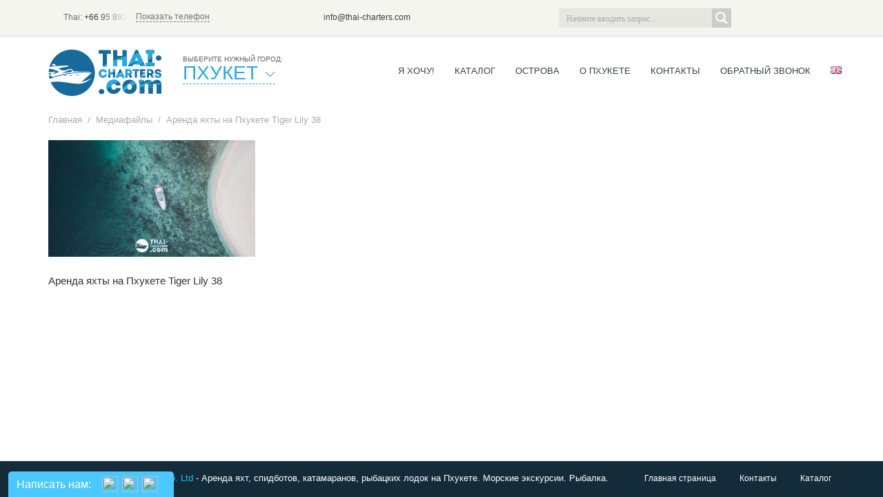

--- FILE ---
content_type: text/html; charset=utf-8
request_url: https://www.google.com/recaptcha/api2/anchor?ar=1&k=6Le3SforAAAAAMGlMU__Vj-rYmp2Hin8rf42Xa-C&co=aHR0cHM6Ly90aGFpLWNoYXJ0ZXJzLmNvbTo0NDM.&hl=en&v=PoyoqOPhxBO7pBk68S4YbpHZ&size=invisible&anchor-ms=20000&execute-ms=30000&cb=ajsnq07xvemf
body_size: 48652
content:
<!DOCTYPE HTML><html dir="ltr" lang="en"><head><meta http-equiv="Content-Type" content="text/html; charset=UTF-8">
<meta http-equiv="X-UA-Compatible" content="IE=edge">
<title>reCAPTCHA</title>
<style type="text/css">
/* cyrillic-ext */
@font-face {
  font-family: 'Roboto';
  font-style: normal;
  font-weight: 400;
  font-stretch: 100%;
  src: url(//fonts.gstatic.com/s/roboto/v48/KFO7CnqEu92Fr1ME7kSn66aGLdTylUAMa3GUBHMdazTgWw.woff2) format('woff2');
  unicode-range: U+0460-052F, U+1C80-1C8A, U+20B4, U+2DE0-2DFF, U+A640-A69F, U+FE2E-FE2F;
}
/* cyrillic */
@font-face {
  font-family: 'Roboto';
  font-style: normal;
  font-weight: 400;
  font-stretch: 100%;
  src: url(//fonts.gstatic.com/s/roboto/v48/KFO7CnqEu92Fr1ME7kSn66aGLdTylUAMa3iUBHMdazTgWw.woff2) format('woff2');
  unicode-range: U+0301, U+0400-045F, U+0490-0491, U+04B0-04B1, U+2116;
}
/* greek-ext */
@font-face {
  font-family: 'Roboto';
  font-style: normal;
  font-weight: 400;
  font-stretch: 100%;
  src: url(//fonts.gstatic.com/s/roboto/v48/KFO7CnqEu92Fr1ME7kSn66aGLdTylUAMa3CUBHMdazTgWw.woff2) format('woff2');
  unicode-range: U+1F00-1FFF;
}
/* greek */
@font-face {
  font-family: 'Roboto';
  font-style: normal;
  font-weight: 400;
  font-stretch: 100%;
  src: url(//fonts.gstatic.com/s/roboto/v48/KFO7CnqEu92Fr1ME7kSn66aGLdTylUAMa3-UBHMdazTgWw.woff2) format('woff2');
  unicode-range: U+0370-0377, U+037A-037F, U+0384-038A, U+038C, U+038E-03A1, U+03A3-03FF;
}
/* math */
@font-face {
  font-family: 'Roboto';
  font-style: normal;
  font-weight: 400;
  font-stretch: 100%;
  src: url(//fonts.gstatic.com/s/roboto/v48/KFO7CnqEu92Fr1ME7kSn66aGLdTylUAMawCUBHMdazTgWw.woff2) format('woff2');
  unicode-range: U+0302-0303, U+0305, U+0307-0308, U+0310, U+0312, U+0315, U+031A, U+0326-0327, U+032C, U+032F-0330, U+0332-0333, U+0338, U+033A, U+0346, U+034D, U+0391-03A1, U+03A3-03A9, U+03B1-03C9, U+03D1, U+03D5-03D6, U+03F0-03F1, U+03F4-03F5, U+2016-2017, U+2034-2038, U+203C, U+2040, U+2043, U+2047, U+2050, U+2057, U+205F, U+2070-2071, U+2074-208E, U+2090-209C, U+20D0-20DC, U+20E1, U+20E5-20EF, U+2100-2112, U+2114-2115, U+2117-2121, U+2123-214F, U+2190, U+2192, U+2194-21AE, U+21B0-21E5, U+21F1-21F2, U+21F4-2211, U+2213-2214, U+2216-22FF, U+2308-230B, U+2310, U+2319, U+231C-2321, U+2336-237A, U+237C, U+2395, U+239B-23B7, U+23D0, U+23DC-23E1, U+2474-2475, U+25AF, U+25B3, U+25B7, U+25BD, U+25C1, U+25CA, U+25CC, U+25FB, U+266D-266F, U+27C0-27FF, U+2900-2AFF, U+2B0E-2B11, U+2B30-2B4C, U+2BFE, U+3030, U+FF5B, U+FF5D, U+1D400-1D7FF, U+1EE00-1EEFF;
}
/* symbols */
@font-face {
  font-family: 'Roboto';
  font-style: normal;
  font-weight: 400;
  font-stretch: 100%;
  src: url(//fonts.gstatic.com/s/roboto/v48/KFO7CnqEu92Fr1ME7kSn66aGLdTylUAMaxKUBHMdazTgWw.woff2) format('woff2');
  unicode-range: U+0001-000C, U+000E-001F, U+007F-009F, U+20DD-20E0, U+20E2-20E4, U+2150-218F, U+2190, U+2192, U+2194-2199, U+21AF, U+21E6-21F0, U+21F3, U+2218-2219, U+2299, U+22C4-22C6, U+2300-243F, U+2440-244A, U+2460-24FF, U+25A0-27BF, U+2800-28FF, U+2921-2922, U+2981, U+29BF, U+29EB, U+2B00-2BFF, U+4DC0-4DFF, U+FFF9-FFFB, U+10140-1018E, U+10190-1019C, U+101A0, U+101D0-101FD, U+102E0-102FB, U+10E60-10E7E, U+1D2C0-1D2D3, U+1D2E0-1D37F, U+1F000-1F0FF, U+1F100-1F1AD, U+1F1E6-1F1FF, U+1F30D-1F30F, U+1F315, U+1F31C, U+1F31E, U+1F320-1F32C, U+1F336, U+1F378, U+1F37D, U+1F382, U+1F393-1F39F, U+1F3A7-1F3A8, U+1F3AC-1F3AF, U+1F3C2, U+1F3C4-1F3C6, U+1F3CA-1F3CE, U+1F3D4-1F3E0, U+1F3ED, U+1F3F1-1F3F3, U+1F3F5-1F3F7, U+1F408, U+1F415, U+1F41F, U+1F426, U+1F43F, U+1F441-1F442, U+1F444, U+1F446-1F449, U+1F44C-1F44E, U+1F453, U+1F46A, U+1F47D, U+1F4A3, U+1F4B0, U+1F4B3, U+1F4B9, U+1F4BB, U+1F4BF, U+1F4C8-1F4CB, U+1F4D6, U+1F4DA, U+1F4DF, U+1F4E3-1F4E6, U+1F4EA-1F4ED, U+1F4F7, U+1F4F9-1F4FB, U+1F4FD-1F4FE, U+1F503, U+1F507-1F50B, U+1F50D, U+1F512-1F513, U+1F53E-1F54A, U+1F54F-1F5FA, U+1F610, U+1F650-1F67F, U+1F687, U+1F68D, U+1F691, U+1F694, U+1F698, U+1F6AD, U+1F6B2, U+1F6B9-1F6BA, U+1F6BC, U+1F6C6-1F6CF, U+1F6D3-1F6D7, U+1F6E0-1F6EA, U+1F6F0-1F6F3, U+1F6F7-1F6FC, U+1F700-1F7FF, U+1F800-1F80B, U+1F810-1F847, U+1F850-1F859, U+1F860-1F887, U+1F890-1F8AD, U+1F8B0-1F8BB, U+1F8C0-1F8C1, U+1F900-1F90B, U+1F93B, U+1F946, U+1F984, U+1F996, U+1F9E9, U+1FA00-1FA6F, U+1FA70-1FA7C, U+1FA80-1FA89, U+1FA8F-1FAC6, U+1FACE-1FADC, U+1FADF-1FAE9, U+1FAF0-1FAF8, U+1FB00-1FBFF;
}
/* vietnamese */
@font-face {
  font-family: 'Roboto';
  font-style: normal;
  font-weight: 400;
  font-stretch: 100%;
  src: url(//fonts.gstatic.com/s/roboto/v48/KFO7CnqEu92Fr1ME7kSn66aGLdTylUAMa3OUBHMdazTgWw.woff2) format('woff2');
  unicode-range: U+0102-0103, U+0110-0111, U+0128-0129, U+0168-0169, U+01A0-01A1, U+01AF-01B0, U+0300-0301, U+0303-0304, U+0308-0309, U+0323, U+0329, U+1EA0-1EF9, U+20AB;
}
/* latin-ext */
@font-face {
  font-family: 'Roboto';
  font-style: normal;
  font-weight: 400;
  font-stretch: 100%;
  src: url(//fonts.gstatic.com/s/roboto/v48/KFO7CnqEu92Fr1ME7kSn66aGLdTylUAMa3KUBHMdazTgWw.woff2) format('woff2');
  unicode-range: U+0100-02BA, U+02BD-02C5, U+02C7-02CC, U+02CE-02D7, U+02DD-02FF, U+0304, U+0308, U+0329, U+1D00-1DBF, U+1E00-1E9F, U+1EF2-1EFF, U+2020, U+20A0-20AB, U+20AD-20C0, U+2113, U+2C60-2C7F, U+A720-A7FF;
}
/* latin */
@font-face {
  font-family: 'Roboto';
  font-style: normal;
  font-weight: 400;
  font-stretch: 100%;
  src: url(//fonts.gstatic.com/s/roboto/v48/KFO7CnqEu92Fr1ME7kSn66aGLdTylUAMa3yUBHMdazQ.woff2) format('woff2');
  unicode-range: U+0000-00FF, U+0131, U+0152-0153, U+02BB-02BC, U+02C6, U+02DA, U+02DC, U+0304, U+0308, U+0329, U+2000-206F, U+20AC, U+2122, U+2191, U+2193, U+2212, U+2215, U+FEFF, U+FFFD;
}
/* cyrillic-ext */
@font-face {
  font-family: 'Roboto';
  font-style: normal;
  font-weight: 500;
  font-stretch: 100%;
  src: url(//fonts.gstatic.com/s/roboto/v48/KFO7CnqEu92Fr1ME7kSn66aGLdTylUAMa3GUBHMdazTgWw.woff2) format('woff2');
  unicode-range: U+0460-052F, U+1C80-1C8A, U+20B4, U+2DE0-2DFF, U+A640-A69F, U+FE2E-FE2F;
}
/* cyrillic */
@font-face {
  font-family: 'Roboto';
  font-style: normal;
  font-weight: 500;
  font-stretch: 100%;
  src: url(//fonts.gstatic.com/s/roboto/v48/KFO7CnqEu92Fr1ME7kSn66aGLdTylUAMa3iUBHMdazTgWw.woff2) format('woff2');
  unicode-range: U+0301, U+0400-045F, U+0490-0491, U+04B0-04B1, U+2116;
}
/* greek-ext */
@font-face {
  font-family: 'Roboto';
  font-style: normal;
  font-weight: 500;
  font-stretch: 100%;
  src: url(//fonts.gstatic.com/s/roboto/v48/KFO7CnqEu92Fr1ME7kSn66aGLdTylUAMa3CUBHMdazTgWw.woff2) format('woff2');
  unicode-range: U+1F00-1FFF;
}
/* greek */
@font-face {
  font-family: 'Roboto';
  font-style: normal;
  font-weight: 500;
  font-stretch: 100%;
  src: url(//fonts.gstatic.com/s/roboto/v48/KFO7CnqEu92Fr1ME7kSn66aGLdTylUAMa3-UBHMdazTgWw.woff2) format('woff2');
  unicode-range: U+0370-0377, U+037A-037F, U+0384-038A, U+038C, U+038E-03A1, U+03A3-03FF;
}
/* math */
@font-face {
  font-family: 'Roboto';
  font-style: normal;
  font-weight: 500;
  font-stretch: 100%;
  src: url(//fonts.gstatic.com/s/roboto/v48/KFO7CnqEu92Fr1ME7kSn66aGLdTylUAMawCUBHMdazTgWw.woff2) format('woff2');
  unicode-range: U+0302-0303, U+0305, U+0307-0308, U+0310, U+0312, U+0315, U+031A, U+0326-0327, U+032C, U+032F-0330, U+0332-0333, U+0338, U+033A, U+0346, U+034D, U+0391-03A1, U+03A3-03A9, U+03B1-03C9, U+03D1, U+03D5-03D6, U+03F0-03F1, U+03F4-03F5, U+2016-2017, U+2034-2038, U+203C, U+2040, U+2043, U+2047, U+2050, U+2057, U+205F, U+2070-2071, U+2074-208E, U+2090-209C, U+20D0-20DC, U+20E1, U+20E5-20EF, U+2100-2112, U+2114-2115, U+2117-2121, U+2123-214F, U+2190, U+2192, U+2194-21AE, U+21B0-21E5, U+21F1-21F2, U+21F4-2211, U+2213-2214, U+2216-22FF, U+2308-230B, U+2310, U+2319, U+231C-2321, U+2336-237A, U+237C, U+2395, U+239B-23B7, U+23D0, U+23DC-23E1, U+2474-2475, U+25AF, U+25B3, U+25B7, U+25BD, U+25C1, U+25CA, U+25CC, U+25FB, U+266D-266F, U+27C0-27FF, U+2900-2AFF, U+2B0E-2B11, U+2B30-2B4C, U+2BFE, U+3030, U+FF5B, U+FF5D, U+1D400-1D7FF, U+1EE00-1EEFF;
}
/* symbols */
@font-face {
  font-family: 'Roboto';
  font-style: normal;
  font-weight: 500;
  font-stretch: 100%;
  src: url(//fonts.gstatic.com/s/roboto/v48/KFO7CnqEu92Fr1ME7kSn66aGLdTylUAMaxKUBHMdazTgWw.woff2) format('woff2');
  unicode-range: U+0001-000C, U+000E-001F, U+007F-009F, U+20DD-20E0, U+20E2-20E4, U+2150-218F, U+2190, U+2192, U+2194-2199, U+21AF, U+21E6-21F0, U+21F3, U+2218-2219, U+2299, U+22C4-22C6, U+2300-243F, U+2440-244A, U+2460-24FF, U+25A0-27BF, U+2800-28FF, U+2921-2922, U+2981, U+29BF, U+29EB, U+2B00-2BFF, U+4DC0-4DFF, U+FFF9-FFFB, U+10140-1018E, U+10190-1019C, U+101A0, U+101D0-101FD, U+102E0-102FB, U+10E60-10E7E, U+1D2C0-1D2D3, U+1D2E0-1D37F, U+1F000-1F0FF, U+1F100-1F1AD, U+1F1E6-1F1FF, U+1F30D-1F30F, U+1F315, U+1F31C, U+1F31E, U+1F320-1F32C, U+1F336, U+1F378, U+1F37D, U+1F382, U+1F393-1F39F, U+1F3A7-1F3A8, U+1F3AC-1F3AF, U+1F3C2, U+1F3C4-1F3C6, U+1F3CA-1F3CE, U+1F3D4-1F3E0, U+1F3ED, U+1F3F1-1F3F3, U+1F3F5-1F3F7, U+1F408, U+1F415, U+1F41F, U+1F426, U+1F43F, U+1F441-1F442, U+1F444, U+1F446-1F449, U+1F44C-1F44E, U+1F453, U+1F46A, U+1F47D, U+1F4A3, U+1F4B0, U+1F4B3, U+1F4B9, U+1F4BB, U+1F4BF, U+1F4C8-1F4CB, U+1F4D6, U+1F4DA, U+1F4DF, U+1F4E3-1F4E6, U+1F4EA-1F4ED, U+1F4F7, U+1F4F9-1F4FB, U+1F4FD-1F4FE, U+1F503, U+1F507-1F50B, U+1F50D, U+1F512-1F513, U+1F53E-1F54A, U+1F54F-1F5FA, U+1F610, U+1F650-1F67F, U+1F687, U+1F68D, U+1F691, U+1F694, U+1F698, U+1F6AD, U+1F6B2, U+1F6B9-1F6BA, U+1F6BC, U+1F6C6-1F6CF, U+1F6D3-1F6D7, U+1F6E0-1F6EA, U+1F6F0-1F6F3, U+1F6F7-1F6FC, U+1F700-1F7FF, U+1F800-1F80B, U+1F810-1F847, U+1F850-1F859, U+1F860-1F887, U+1F890-1F8AD, U+1F8B0-1F8BB, U+1F8C0-1F8C1, U+1F900-1F90B, U+1F93B, U+1F946, U+1F984, U+1F996, U+1F9E9, U+1FA00-1FA6F, U+1FA70-1FA7C, U+1FA80-1FA89, U+1FA8F-1FAC6, U+1FACE-1FADC, U+1FADF-1FAE9, U+1FAF0-1FAF8, U+1FB00-1FBFF;
}
/* vietnamese */
@font-face {
  font-family: 'Roboto';
  font-style: normal;
  font-weight: 500;
  font-stretch: 100%;
  src: url(//fonts.gstatic.com/s/roboto/v48/KFO7CnqEu92Fr1ME7kSn66aGLdTylUAMa3OUBHMdazTgWw.woff2) format('woff2');
  unicode-range: U+0102-0103, U+0110-0111, U+0128-0129, U+0168-0169, U+01A0-01A1, U+01AF-01B0, U+0300-0301, U+0303-0304, U+0308-0309, U+0323, U+0329, U+1EA0-1EF9, U+20AB;
}
/* latin-ext */
@font-face {
  font-family: 'Roboto';
  font-style: normal;
  font-weight: 500;
  font-stretch: 100%;
  src: url(//fonts.gstatic.com/s/roboto/v48/KFO7CnqEu92Fr1ME7kSn66aGLdTylUAMa3KUBHMdazTgWw.woff2) format('woff2');
  unicode-range: U+0100-02BA, U+02BD-02C5, U+02C7-02CC, U+02CE-02D7, U+02DD-02FF, U+0304, U+0308, U+0329, U+1D00-1DBF, U+1E00-1E9F, U+1EF2-1EFF, U+2020, U+20A0-20AB, U+20AD-20C0, U+2113, U+2C60-2C7F, U+A720-A7FF;
}
/* latin */
@font-face {
  font-family: 'Roboto';
  font-style: normal;
  font-weight: 500;
  font-stretch: 100%;
  src: url(//fonts.gstatic.com/s/roboto/v48/KFO7CnqEu92Fr1ME7kSn66aGLdTylUAMa3yUBHMdazQ.woff2) format('woff2');
  unicode-range: U+0000-00FF, U+0131, U+0152-0153, U+02BB-02BC, U+02C6, U+02DA, U+02DC, U+0304, U+0308, U+0329, U+2000-206F, U+20AC, U+2122, U+2191, U+2193, U+2212, U+2215, U+FEFF, U+FFFD;
}
/* cyrillic-ext */
@font-face {
  font-family: 'Roboto';
  font-style: normal;
  font-weight: 900;
  font-stretch: 100%;
  src: url(//fonts.gstatic.com/s/roboto/v48/KFO7CnqEu92Fr1ME7kSn66aGLdTylUAMa3GUBHMdazTgWw.woff2) format('woff2');
  unicode-range: U+0460-052F, U+1C80-1C8A, U+20B4, U+2DE0-2DFF, U+A640-A69F, U+FE2E-FE2F;
}
/* cyrillic */
@font-face {
  font-family: 'Roboto';
  font-style: normal;
  font-weight: 900;
  font-stretch: 100%;
  src: url(//fonts.gstatic.com/s/roboto/v48/KFO7CnqEu92Fr1ME7kSn66aGLdTylUAMa3iUBHMdazTgWw.woff2) format('woff2');
  unicode-range: U+0301, U+0400-045F, U+0490-0491, U+04B0-04B1, U+2116;
}
/* greek-ext */
@font-face {
  font-family: 'Roboto';
  font-style: normal;
  font-weight: 900;
  font-stretch: 100%;
  src: url(//fonts.gstatic.com/s/roboto/v48/KFO7CnqEu92Fr1ME7kSn66aGLdTylUAMa3CUBHMdazTgWw.woff2) format('woff2');
  unicode-range: U+1F00-1FFF;
}
/* greek */
@font-face {
  font-family: 'Roboto';
  font-style: normal;
  font-weight: 900;
  font-stretch: 100%;
  src: url(//fonts.gstatic.com/s/roboto/v48/KFO7CnqEu92Fr1ME7kSn66aGLdTylUAMa3-UBHMdazTgWw.woff2) format('woff2');
  unicode-range: U+0370-0377, U+037A-037F, U+0384-038A, U+038C, U+038E-03A1, U+03A3-03FF;
}
/* math */
@font-face {
  font-family: 'Roboto';
  font-style: normal;
  font-weight: 900;
  font-stretch: 100%;
  src: url(//fonts.gstatic.com/s/roboto/v48/KFO7CnqEu92Fr1ME7kSn66aGLdTylUAMawCUBHMdazTgWw.woff2) format('woff2');
  unicode-range: U+0302-0303, U+0305, U+0307-0308, U+0310, U+0312, U+0315, U+031A, U+0326-0327, U+032C, U+032F-0330, U+0332-0333, U+0338, U+033A, U+0346, U+034D, U+0391-03A1, U+03A3-03A9, U+03B1-03C9, U+03D1, U+03D5-03D6, U+03F0-03F1, U+03F4-03F5, U+2016-2017, U+2034-2038, U+203C, U+2040, U+2043, U+2047, U+2050, U+2057, U+205F, U+2070-2071, U+2074-208E, U+2090-209C, U+20D0-20DC, U+20E1, U+20E5-20EF, U+2100-2112, U+2114-2115, U+2117-2121, U+2123-214F, U+2190, U+2192, U+2194-21AE, U+21B0-21E5, U+21F1-21F2, U+21F4-2211, U+2213-2214, U+2216-22FF, U+2308-230B, U+2310, U+2319, U+231C-2321, U+2336-237A, U+237C, U+2395, U+239B-23B7, U+23D0, U+23DC-23E1, U+2474-2475, U+25AF, U+25B3, U+25B7, U+25BD, U+25C1, U+25CA, U+25CC, U+25FB, U+266D-266F, U+27C0-27FF, U+2900-2AFF, U+2B0E-2B11, U+2B30-2B4C, U+2BFE, U+3030, U+FF5B, U+FF5D, U+1D400-1D7FF, U+1EE00-1EEFF;
}
/* symbols */
@font-face {
  font-family: 'Roboto';
  font-style: normal;
  font-weight: 900;
  font-stretch: 100%;
  src: url(//fonts.gstatic.com/s/roboto/v48/KFO7CnqEu92Fr1ME7kSn66aGLdTylUAMaxKUBHMdazTgWw.woff2) format('woff2');
  unicode-range: U+0001-000C, U+000E-001F, U+007F-009F, U+20DD-20E0, U+20E2-20E4, U+2150-218F, U+2190, U+2192, U+2194-2199, U+21AF, U+21E6-21F0, U+21F3, U+2218-2219, U+2299, U+22C4-22C6, U+2300-243F, U+2440-244A, U+2460-24FF, U+25A0-27BF, U+2800-28FF, U+2921-2922, U+2981, U+29BF, U+29EB, U+2B00-2BFF, U+4DC0-4DFF, U+FFF9-FFFB, U+10140-1018E, U+10190-1019C, U+101A0, U+101D0-101FD, U+102E0-102FB, U+10E60-10E7E, U+1D2C0-1D2D3, U+1D2E0-1D37F, U+1F000-1F0FF, U+1F100-1F1AD, U+1F1E6-1F1FF, U+1F30D-1F30F, U+1F315, U+1F31C, U+1F31E, U+1F320-1F32C, U+1F336, U+1F378, U+1F37D, U+1F382, U+1F393-1F39F, U+1F3A7-1F3A8, U+1F3AC-1F3AF, U+1F3C2, U+1F3C4-1F3C6, U+1F3CA-1F3CE, U+1F3D4-1F3E0, U+1F3ED, U+1F3F1-1F3F3, U+1F3F5-1F3F7, U+1F408, U+1F415, U+1F41F, U+1F426, U+1F43F, U+1F441-1F442, U+1F444, U+1F446-1F449, U+1F44C-1F44E, U+1F453, U+1F46A, U+1F47D, U+1F4A3, U+1F4B0, U+1F4B3, U+1F4B9, U+1F4BB, U+1F4BF, U+1F4C8-1F4CB, U+1F4D6, U+1F4DA, U+1F4DF, U+1F4E3-1F4E6, U+1F4EA-1F4ED, U+1F4F7, U+1F4F9-1F4FB, U+1F4FD-1F4FE, U+1F503, U+1F507-1F50B, U+1F50D, U+1F512-1F513, U+1F53E-1F54A, U+1F54F-1F5FA, U+1F610, U+1F650-1F67F, U+1F687, U+1F68D, U+1F691, U+1F694, U+1F698, U+1F6AD, U+1F6B2, U+1F6B9-1F6BA, U+1F6BC, U+1F6C6-1F6CF, U+1F6D3-1F6D7, U+1F6E0-1F6EA, U+1F6F0-1F6F3, U+1F6F7-1F6FC, U+1F700-1F7FF, U+1F800-1F80B, U+1F810-1F847, U+1F850-1F859, U+1F860-1F887, U+1F890-1F8AD, U+1F8B0-1F8BB, U+1F8C0-1F8C1, U+1F900-1F90B, U+1F93B, U+1F946, U+1F984, U+1F996, U+1F9E9, U+1FA00-1FA6F, U+1FA70-1FA7C, U+1FA80-1FA89, U+1FA8F-1FAC6, U+1FACE-1FADC, U+1FADF-1FAE9, U+1FAF0-1FAF8, U+1FB00-1FBFF;
}
/* vietnamese */
@font-face {
  font-family: 'Roboto';
  font-style: normal;
  font-weight: 900;
  font-stretch: 100%;
  src: url(//fonts.gstatic.com/s/roboto/v48/KFO7CnqEu92Fr1ME7kSn66aGLdTylUAMa3OUBHMdazTgWw.woff2) format('woff2');
  unicode-range: U+0102-0103, U+0110-0111, U+0128-0129, U+0168-0169, U+01A0-01A1, U+01AF-01B0, U+0300-0301, U+0303-0304, U+0308-0309, U+0323, U+0329, U+1EA0-1EF9, U+20AB;
}
/* latin-ext */
@font-face {
  font-family: 'Roboto';
  font-style: normal;
  font-weight: 900;
  font-stretch: 100%;
  src: url(//fonts.gstatic.com/s/roboto/v48/KFO7CnqEu92Fr1ME7kSn66aGLdTylUAMa3KUBHMdazTgWw.woff2) format('woff2');
  unicode-range: U+0100-02BA, U+02BD-02C5, U+02C7-02CC, U+02CE-02D7, U+02DD-02FF, U+0304, U+0308, U+0329, U+1D00-1DBF, U+1E00-1E9F, U+1EF2-1EFF, U+2020, U+20A0-20AB, U+20AD-20C0, U+2113, U+2C60-2C7F, U+A720-A7FF;
}
/* latin */
@font-face {
  font-family: 'Roboto';
  font-style: normal;
  font-weight: 900;
  font-stretch: 100%;
  src: url(//fonts.gstatic.com/s/roboto/v48/KFO7CnqEu92Fr1ME7kSn66aGLdTylUAMa3yUBHMdazQ.woff2) format('woff2');
  unicode-range: U+0000-00FF, U+0131, U+0152-0153, U+02BB-02BC, U+02C6, U+02DA, U+02DC, U+0304, U+0308, U+0329, U+2000-206F, U+20AC, U+2122, U+2191, U+2193, U+2212, U+2215, U+FEFF, U+FFFD;
}

</style>
<link rel="stylesheet" type="text/css" href="https://www.gstatic.com/recaptcha/releases/PoyoqOPhxBO7pBk68S4YbpHZ/styles__ltr.css">
<script nonce="O0AF0efJlFfvc6zaYDRkew" type="text/javascript">window['__recaptcha_api'] = 'https://www.google.com/recaptcha/api2/';</script>
<script type="text/javascript" src="https://www.gstatic.com/recaptcha/releases/PoyoqOPhxBO7pBk68S4YbpHZ/recaptcha__en.js" nonce="O0AF0efJlFfvc6zaYDRkew">
      
    </script></head>
<body><div id="rc-anchor-alert" class="rc-anchor-alert"></div>
<input type="hidden" id="recaptcha-token" value="[base64]">
<script type="text/javascript" nonce="O0AF0efJlFfvc6zaYDRkew">
      recaptcha.anchor.Main.init("[\x22ainput\x22,[\x22bgdata\x22,\x22\x22,\[base64]/[base64]/MjU1Ong/[base64]/[base64]/[base64]/[base64]/[base64]/[base64]/[base64]/[base64]/[base64]/[base64]/[base64]/[base64]/[base64]/[base64]/[base64]\\u003d\x22,\[base64]\\u003d\x22,\x22w43Cky5PwoHDqSfCmMKkXMKQw5vClhtcw45bNsOYw4V3OVXCqW1Xc8OGwqrDtsOMw5zClyhqwqgNJTXDqS/CjnTDlsOyYhs9w7TDksOkw6/DqsKhwovCgcOJKwzCrMKww6XDqnYrwpHClXHDrcO8ZcKXwpjCnMK0dw/DsV3CqcKzNMKowqzCql5mw7LCmcOSw717PcKJAU/CvMKQcVN6w7rCihZlR8OUwpFUYMKqw7Zawr0Jw4YUwrA5esKFw5/CnMKfwpPDtsK7IGTDrnjDnWrCpQtBwqTCgzcqQMKww4VqbMKkAy8fOCBCL8O8wpbDisKFw7rCq8KgdsOxC20EG8KYaH8TwovDjsOtw7nCjsO3w5ctw65PD8OPwqPDnjjDmHkAw5tuw5lBwoDCg1sONVp1wo58w5TCtcKUWkg4eMOAw6kkFFBZwrFxw5Y0F1kdwr7Cul/Dk1gOR8KuewnCusOZHk5yEFfDt8OawqjCkxQEd8OOw6TCpwxqFVnDgyLDlX8UwpF3IsKgw73Cm8KbIyEWw4LCnBzCkBNBwqs/w5LCuEwObjo2wqLCkMK9OsKcAjTCp0rDnsKswqbDqG5PScKgZVHDnBrCucO7wpx+SBPCs8KHYyEsHwTDv8OAwpxnw7/DiMO9w6TCkMOLwr3Cqg/Cm1k9IkNVw77CnMOvFT3Di8OQwpVtwpHDhMObwoDCtcO8w6jCs8OQwqvCu8KBHMO4c8K7wp/CkWd0w7jCsjU+SMODFg0FOcOkw49uwpRUw4fDt8OzLUpJwqEyZsOqwphCw7TCinnCnXLClmkgwonCjHtpw4ltNVfCvXTDq8OjMcO8QS4hXsK7e8O/EF3Dth/ClsKzZhrDkMOVwrjCrS4zQMOuWMOHw7AjcsOUw6/CpCkxw57ClsOPBCPDvSjCg8KTw4XDrQDDlkUpV8KKOCjDt2DCusOvw5sabcK5VwU2Z8KPw7PClwnDk8KCCMOqw6nDrcKPwr0nQj/[base64]/CmFghw4nDtcO/woDCksKCw4LDp8KewqU7wq3DhgoiwpoICRZvfcK/w4XDkRjCmAjCpD9/w6DCtsO7EUjCgDR7e2zCplHCt3EAwplgw4vDqcKVw43Dv3nDhMKOw5fCpMOuw5d/J8OiDcOGACN+BkYaScKFw7FgwpBwwpQSw6wKw695w7wkw5nDjsOSCi9WwpFSTF/Dk8KxIsKhw4jCmcK9OcOPOwnDvhTCpMKBbV/CtsKrwr/[base64]/w6LDnMOhw6sKTFHDngR+wqHDrCXCr2gCwovDsMK8PgLCklPCpMO0AnzDk1nDosOyGsOfc8KGw6XDkMKowqNmw5zCgcOrXhzCqzDDnm/CuHZkw63DiUIJQVoxK8O3bMKMw53DksKqOcO6wp5DJcOQwpHDtsKww6XDpMKgwofCrDfCqAXCthhhMXPDrnHClTjClMONGcO/VmQZB0nCgsOYH3vDgsOxw7zDkcO+Xg0xwo/DsjjDm8KUw4Y2w7EcMMK9AsOhVsK6NwLDnUDChsKoHGpJw4JfwolfwrfDnX0XTlI7NsOVw7R7TzzCoMKnYcK8FcK7w5dewqnDmD3CgwPCqQDDg8KXBcK5AVJHHTVYVcKsDsOyMcKiO2Y9w7TCtH3DhcOFWMKXwrHCtMO3w6Q5QMO/wqHCoRzDt8KqwrvCnlZ9wq9wwqvCkMKRw5zDiWXDkU97wobCmcKDwoEgwqXDgW4jwr7Cty90fMOEb8OMw6N0wqpjw6rCgsKJGA9dwqphw7jCo3zDmFbDq0jDllsjw55gQsKtRyXDrCceKyMUGsK5w4PCiU1zw6PDo8K4w6HDsFgEGV8fwr/CsWTDuAY5W1plZsK3w5sHMMOEw6nDmSMuF8ONwojCgMKjbcO0WcOIwp8bTMOtA0k7RsOxwqfCscKKwqxAw7oRQmnCpCjDp8KVw4nDksOxaT1DYiAnP1bDpWfCqynDnih9wojCrknCpDHCuMKyw5oDw5wmEGNfHMO/w7PCjTspwpXCrghwwq7CmWs2woYQwoR0wqolwrDCmMOpGMOIwqsHT1Bpw6XDklzCisKVdlhqwqfCmDgUM8KPACcWJzhsGMOswpbDo8KjVsKAwrbDoxHDqRPCiBABw6nCtxrDhRHDj8OAXnMBwpPDiTHDuwbCjsKMYTwTeMKdw497Bj3DqcKEw5PCrsK/[base64]/DuHzDgRPCu8OYwrQ/w5BQw6DCtGtlwol5wrPDqU/[base64]/w7ZRwqRAwrJpQsOSP3lpXQ/CpMKBwrRcw4QMVMOQw7FgwqXCsVPCl8OwfMOewqPDgsOpA8K8w4nCnsOWdcKLNMKmw5PCg8OZwo1lwoQSwpnDg1sCwr7CuybDv8KpwrJ2w47DmMONXVLDvMOhDAXDmHXCocKOHS3CgMKxw57DsUJqwr1yw71DPcKqE150YyUCw4F+wrnCqwIhT8OEOsK4XcOOw4/[base64]/BE7CssKZbwPDmmQ2wrDCkz/[base64]/[base64]/ABtawqHCpAEtwog7VE7CpsOlw4PCnRDCnFnDliwHwrHDn8Kaw5k5w51kZXrCrcKOw5vDqsOWQsOoA8OzwoBqw4ocfR/CiMKtwpTCkjI2YmnCrMOIacKxw6Z7wrHCp2hlMcORIMKVTknCnGoyCUfDiknDr8OnwpctN8KWRsKrwpw5J8OSfMOTw4PCuyTCqsOJw6d2PsOrdG0VKsOAw4/[base64]/CjMOoSMOMwpPDlCDDhUg1VMK6wp3Dv8OpWMK6wrVPw4c0NHPCtMKEDBh4PDDDkEHDusKywonDmsK4wr/DrsOlYsKHw7PCpCvDgg/Djk0SwrDDisK8fcK6E8KyR14lwp8pwqQCVDLDgQtYwpvCkyXCt2BywoTDoSbDu2B2w4vDjllZw54/w77CvxDCnxwfw53CnyBLMHA3VUXDinsHH8O/enfCjMOMYMO+wrhQHcOuworCo8O4w4jChhDCjFQCJzA2dnY9w4TCsTt9eifCl1t+wqbCscOGw4hpTsO5wpPDuxskBMKUQzvCqGfDhlkZwqDDgMO8FhVdw7fDvzLCpMKPPsKRw4URwrAdw5EabMO8GcKpw4/Ds8KJSwN3w5TDoMKPw5M6TsOMwr/CvwLCnMOYw4oYw4DDlsONwrbDv8K6wpbCgMKDw4lNwo/DjMOhaGABT8K2w6fDp8Osw5c4Izovwq1ZQkPCtAbDj8O+w63Ch8O3fsKOSjPDunQQwpQrw6xNwoXCgzzDs8O/YQPDlkLDusOjwozDnBnDgG/Dt8O1wodiEADCnEEZwpppw7Nyw7RSCsOsUgtEw5XDn8K9w6fCu3/DkCTCtDrCkFrDv0d3XcOGXl9IOcOfwoLDoSATw5XCiDDDksKYLsK5D1vDssK4w77CmQjDiRYTw53ClgYqSklOw71FE8OpPcKYw6fCmnzCrUDCu8KeSsKtSAJIVkFVw6HDpcOGw7XCu2AdXRLDpTAeIMO/[base64]/NkDDiMKOcyJ9AhnCjsK1KsO1wpbDkMOTWsKow6wEZcO9w7kzw6DCqcOyaT5xwp0Cw7dAwpMsw5jDucKYacKYwoAieA/CmlwEw4A1YDgEwpUDw6vDtsKjwpbDjMKbw7wlwrVxNgLDisKiwpXDiknCusOhTMKnwrjCncKPB8OKDMOicHfDmsKfSSnDu8KNAsOIbnbCqcOhN8O7w7lbU8Ktw5jCsW9Xw6c9bBcjwoXDiEnDksOCwq/DqMKzESdfw5DDlsOjwrnCjGfCnT93w6h7FMOyMcKPwo3CvsOZwp/CtmHDp8K9W8K0N8KRw77Dn3lCcEZqBMKDcMKHCMK8wqfCgsOLw5QBw7ldw5vCmQ8YwrjCj17DqGjCnUXCmHslw6bDiMK1P8KewrRwaBsHwrrCqsO9MAjDhzNTw5ZHwrR3LsK/a1dwTcK6Bz/DiAAmwoYDwovDlcOkfcKEIcOMwqtvw63CmMK1fsKxZMKuVsKCN0clw4DCosKMNh3CjkLDrMOYYF4FVW4ZDQrCkcOzI8Kbw5ZVE8KywppGBVzCtyDCqGvDm33CsMOnYxfDp8KaJsKBw6c9TsKtJCDCi8KrKz0bY8KifwxUw4lkesKCfw/DlMOPw7fCqBlQBcKzfzZgwpM3w63Dl8OBJMKLA8KIwqJ3woPDrMOBw6XDuCItD8OtwoF5wr7Dt1Qcw4LDkw/Ct8KFwp8KwqjDmgvDkhpvw4VWd8Kdw7XCg2PCi8K+w7DDmcOWw7sPLcOhwo0ZP8OjTMK3ZMKhwo/DmgRsw41WRkd2EmInEjjCgsO7cjXDjsOkOcK1w4bCjkHDscKxSEw+JcK6HD0TU8KbARfDhVw0K8KIwonChcKIPEvDiD/Dv8OZwpvCkMKZYMKww6LCtB3CssKJw4hKwrgaMyDDjisbwpd3wrdkI1xewrbCisK3OcKZTWzDtmQBwqLDp8Ohw7LDo3NGw4bDscKtcMKNbjpXcj/Di34LecKMwrzColUYHhtceQ3DiEzDlBMnwpIwCWXCvSPDu0RhH8O/w5fCk0HDicOBEXxRwrhhdTAZw5bDv8Ouw7EowpIEw75JwoHDnhY0Zg3DkVAhXsOOH8O5woDCuCTCkjTCpgEQUMKzw75oCCLCt8Onwp/Cg3XCkMOew5PCilRdGTrDvj7DksOtwpcqw4vCo1NTwqnDuGkrw4DDiWRoKsOeY8KeJMKEwrhWw7XCusOzbGTDk0zDkm3CswbDuR/DqVjCuhnDr8KoHsKJZ8KsIMKaVnbCpntLwpbCsWokEkUEIizCkGfCpD3Cr8KRbG5SwqZ+wp5aw4PDvsO1aUBSw5zDtcK8wrDDpMK6wqnDn8OXbF/DmREBF8KbwrfDsVtPwp5Fc3fChhRuw7TCv8KMfRvCi8K9YMOCw7TDtQ0KFcOjwrvCuhxjasOPw4o1wpcTw5HDhFfCtXkITsOEw6URwrMdw7QBPcOrVwvChcKGw7gBHcKtaMK6dBjDk8K5cj1/w5FiwojDo8K1BSTCk8OuHsOzSMKMc8OHZcK/MsKdwpjCmRFRwrB/[base64]/[base64]/DgDTCoFvCjMO0w5tFwqtrw6ZeZT3CqsOkwpbDuMK4w4fCs2bDncKxw5JhFSI8wrMdw6UwFBrDiMO7w58Sw4VAbgjDtcKtTcKHSGV6wotNGRDCmMKpwqPCvcOKTETDgh7CiMOIJ8OaPcKnw6TCuMK/O0p3wrnCg8K1AMKaHTTDknXCv8OVwr0cJHHCnC/Ch8Oaw73DslMKRcOLw5Iiw6cdwpIJVytMJzIhw4/DrjwVA8KQwqhIwoV7woXChcKpw5fCtl1swosHwrQHdVBbwqFbw546wqLDqDE7w7rCrcOow5FldsOXfcK9wokywrXCsAfDjsO8wqDDv8K/[base64]/[base64]/XT/CtR92JcKdczPCkF3DqnXCp8KwYMOjw5LCg8Oea8OvbELDlsOLwrRww58WY8KlwpbDnDXCq8KJShYXwqwawqnCnTbDtzzCpR9FwrlWFxDCpcO/wpDCs8KXQ8OQw6LCuCjDuGxsaRTCuUgxe3gjwrrCvcKFAsKCw5o6w7vCg3/CoMO/HV/[base64]/w658BsKMTS/CnlFSwo0kf8KZB8K2wrQCw73DhcKrXcKvcMO2O1UMw7TDoMK/T3dWfcKlw7ItwqnDgnPDsHfDvcOBwr0uJkQWfy5qwoBIw7Z9w7Bpw5d6CEszF1HCnlUdwoN8wodyw7XCjsOYw7PDnXDCj8KmMBrDoTfCn8K9wrdnwq80ZDLCmsKZGgNdbW59SBjDoURww63DvsKEZcOKYcOnRxwSwph5wo/[base64]/DucO6YMOQw4DCjAAaMXYaL0YoXQcZw4zDrg13Q8Oyw43Dj8Oow43Dt8OWYcK9worDr8OzwoDCrQxlR8OPRRvDrcO7w5YJw67DlMOWP8KaRTfDhBPCtlZyw7/Cp8OHw7pXE0snbcODFw/[base64]/wqoYwrXDjcKAEjvDosKGMyXDhktiwr8lb8OwJkxZwqUCwp8Gw63DlmrDmlYtwqbDisKhw7JDW8OGwpvDl8KYwrrDm0LCrThPDRXCoMK5QwQ0w6ViwpJSw4DDhglZZsKIaHsDRWXCvsKXwprDtmwKwr8iLgIAWyVGw4dOVTkgw44Lwqo6REFxw6rDocO/w7/ChsKqw5ZyUsO+w7jDhsKZDkDDrFXChcKXR8OCVMOaw5vDjMKlWSNWbUvCtnkfE8O8XcKEbX03DzZNwrB8w7jCksKSOmUCCcOFw7fDncOYcMKnwpHDnsKzR2HDjFsnw4MKHg1fw45wwqHDksK7McOlSysTNsKRwq46OFFbWz/Dl8OOw58AwpLDlQbDgitGfWBdwp1GwrTDjMOTwokowo3CqhrCssO/I8Okw6/[base64]/CsOKUhXDu8OEd8OvITcNw7Blw7vDuw7Di8Oiw5UTwqcYYy5vw4fDiMKrw7nDtsOPw4LDmMKJw6MrwrZyDMKMUsOpwqvCsMKlw5XDjsKJwpUjwqXDhQ9+PW4PUsOYwqRrw4rDrS/[base64]/DjzjCq1gCbG1cw5LCnhxjZsO6w6EBwrbDv34nw6/CtFZDdcOqRcK5NcObJsO4VWvDgiEYw5fCs37DpBpyScK3w74Lwp7DgcKKX8OYBW/DmcOSQsOGTcK6wqLDoMKADjBAYsOEw4rCvnDCt28Nwp8UfMKNwpnCjMOALg0mWcKLw7nDvFlLW8KXw4jCjHHDk8Oqw79RekNFwp3Dj1PDqMOQw5wMw5vDvsKgwrnDi0Z6XUTCgcOVBsKswpvCisKDwpw2w7TCp8KwbH/DhsKXJTzClcKDLQ3CoALCg8O4WjfCqmbDq8Klw6tAFcK1a8K4KcKUIxvDmcOVU8O7BcOrQMKgwo7DisKifQZ/w57DjcOfCEjCi8OdG8Knf8O3wp1Mwr5LIcKhw7bDrcOiQMO0Di3Cn2fChcOuwrY4wo5cw4hVwp/[base64]/DkMOWeBlfw7xowo42HsOtKMOHSsOzw59pFMKxOErCoXbDgcKjwqpWCVDCvyXDlsKSfMOie8KhF8O6w4cHGMOpTRcmYw/DhWHDkMKhw6hmDHrDuDhPfDVnXzc+OMO6w7vCsMOpS8O6S0kDGkfCqcOmUsOxGcKJw6cpQMOuwoM/AMK8wrAxNBkpOWxVMH9nUMOvIwrDrB7ChyMow45nwozChMOdHmAjw7p/PcKSwqfCtcKBwrHCrsOSw6rDj8ObDsO0woEUwpLCtGvDlsKAb8Ome8OOeDvDtHJlw4AUc8Oiwq/Dl0RfwrkyGsK5KTbDhMOsw6ZjwpzCh2Iqw57Cpntcw7rDrDApwoEmw4FCe3bCkMOAK8O0w6lqwq/[base64]/DhcOmHGcKfj3CjWDDlsO2w7wSwpDDjMKgwpQ6w7o5w4jCui7Dl8ObYnTCgF3CtEpUw6XCn8KQwrRFecO+w4jCqVRhw4nDp8OYw4JVwobClD9OMcOMQnrDiMKsIMOJw5Ylw5x3PGrDr8KIDQ3Ct21iwrMoCcOHwq3DpQXCr8Owwppaw5HDmjYTw4IMw5/[base64]/[base64]/[base64]/CiUZoMAXDnynDtMOxwo/[base64]/wq/DlcKmeMKLCcK/OcOww7LDt8ORw4lgw4MOwqzDl37Cu0UnXlo4w4wvw7nDiAtDcT8DbCI5wqM9fyMPMcOYwoPCozvCkQA7KsOiw5tjw4Mhwo/Dn8OGwqc5EW7CusKVCknCtVtdwpYNw7PDnMKuZ8Osw6BzwpzDskwSPcKgw43DojrClQLDu8Kdw5ttwoZvKUpBwqLDrMKiw77CogBSw7XCocKRw7hcUhpjwqzCsUbCuHhNwrjDjxLDs2xHw4XDgw3DkVgOw4HCuQzDosO2asORR8KkwqXDjh3Cp8O5CsO/eFB3wpbDn2DDmsKuwp7CiMK5MsKQwoTDoX8ZDMK3w6/[base64]/CmsK2dMOULFbCkhjDvsKkWcKMw6XDpT8uNB4Jw4bDn8OkekzDhcKpwqhPV8OYw5sCwpfCtSbChsO+QiZFNGwHHcKTalYnw7/[base64]/[base64]/[base64]/Coh9DwqbDq8OBwp3DhsKNwpDDnEPCn37DhcKeSsOKwpjCnsK2R8Ojw5/[base64]/DnHgkwqJpw7xXewZfKMKqwpU8OQDCkwPDhVkTw6h6cm/[base64]/DlsO/AcOrw6hOWmcHcTnDi0plwrHDv3hQcMOswpPCjMOpUCkxwqI9wqnDlw/DikoZwrs5QcOMLj5zw6TCiFjCtTMZZnrCswx2F8KGNMOZwoDDuRYRwqtWdsOnw7DDq8KOGcK5w5zDs8KLw5Icw5UNS8KwwqHDgsKON15iQ8OdZcOZIcObwrBrR10Owpcaw7EGdCsOK3fDhGc9UsKcdmtaZW0KwopbAMKWw4bCv8OhKx4rw4BIO8O9AcOewrc7Y1/[base64]/wqPDmVovw5ElRgTDjcOewro7B1hxw4MGwq7CocKoPcKkLzMpeUfDgMKracORMcOhfEZYK2zDtcOmR8Ojw5rCjQrDmCwCSXjDg2Ebf0xtw63DuSbCkTrDo3DCrMOZwr/DkMOCGcO4LMOcwokwQHNbf8Kbw5PDvMOqT8OkDk17MsOJw65Gw7PCsGVBwo7Cq8O1woUvwqlQw7rCsiTDrHHDuGTCh8K/[base64]/DvHpRZDbDgsKNMyZkw6dYw70Ww4PCmhJRwoXDvMKCASY1HD5Yw5QkwrnDoxV3Y8O2SCwPw67CuMOUc8OJI1nCp8KRHcKfwqfDhsKZNRV9UG04w6DCvDsVwoLCisOlwoTDhcKIBQ/DlmgtX3AVw6/[base64]/w5JRw4nDhmkrEm3DgQQXw5BIUAR5DMOaw67DoykVfGrCplzDo8OhPMO0w6bDm8O6U2MLPAlvW0nDomrCtWbDpQY+w5BbwpVxwrJcDVg/[base64]/DkVvCucOeAsOUc1tNwqNxw64hclw0wpl+w77Cpjk1w753Z8OqwrPDh8Ohw5RFf8O9aB5Cw5x3Z8OcwpDClF3DnksbHz9ZwrQFwr3DjcK1w6/DisOOw7zDr8KeJ8OOwpbCoAEuAsKcZ8KHwpVKw5bDvMO4dGXDu8OPM1bCssKhfcKzOwpRwr7CiirDjQ/DhcKUw7bDk8OlSX15f8Ojw6FmG196wpzDsh4RdcK3w6DCsMKwRRHDqio+ZhPChgbDkcKswpHCryzCocKtw43CikHCoD3CtUEDBcOAE2EYPUnDjQdwdXdGwpfCssOhKF1kex/CjsOwwpk1IzIcVCnCi8ODwo/DhsK2w53CliTDl8Ojw6PCqXBWwofDv8OkwrfCjsKgT3vDocKGwrYyw5JmworCgcOzw6J1w69qOQZBH8OXMQfDlwnCqcOoUsOgK8KXw5TChMOBNsOzw7BhGcKwM23CsmUfwpQ4HsOET8KyeW8/w6gsEsKwDSrDqMKDHjLDucKLDMOzc0rCgENaAiPCgzzCgHRgAMKxfXpFw7PCjBLCk8K6w7MKw7xhwqfDvMO4w75NYDXDrsOtwqrDrWPCl8KdW8K7wqzDtB7CkkHDocKyw5bDt2VXEcK5LT7CoB/Du8Osw5nCuEsrdlDDlmzDs8OhKsKzw6LDvgbCsXrChA42w7vCncKJeU3Crzw8RjPDiMOgVcKuA3TDrSbCisKjXcKtRMOYw7nDmGAFw6zDgsK2FxYaw5/DhQ3DoTR0wqlTwonDgGx+JCfCpzPChAE7M1rDuzzDkQXCqjXDsjMkIRZtD0zDugEmNTkwwqJKNsKbQnZaWQfDrB54woNvdcOGWcOCT3hEYcO+wo7CjVMzfcOTc8KIXMKTw6tkwr57w57Dn34Ywrw4wpbDvC/Dv8OuBE/Dtl8zw5LDg8KCw5hCwqlZwq16TcK9wr98wrLDkGbDm00ZQB5wwpfCjsKqYMOHOMORU8OUw4XCqG7CnC7CgMKydysARWXDo2hqEMKPOxgKKcK7CMKgTHEeEi0/[base64]/LcO/PsOLBMKwwrzChsKNw7NSwrLDuD0Xw6N/wrI0w7U5w5TDpjXDojnDosOawq3CkkNRwrTDqsOQJW99wq3DiH/CrQ/Dv3TDun1twoNMw5ddw7AJPCl1PDhCMcO4PcOdwoIQw7rCrVFIGQE+w4XClsO/LMOFclMZwoDDncODw5/[base64]/Dlw1HUmovLsKmd3bCjxTCnA/Du8ObMMKAKMOrw6xPXnrDucOSw77Di8K4XMK7wphcw6XDnWbCmV9vFGIjwq7DjsOfwq7CnMOaw7xlw5FAE8K/[base64]/DpcK2XMOmUgtvOgk5woDCiGbCrcOLwrbCq8O/[base64]/Djg/Ct05Qw6EbworCocKUPsOSOcKcwotZBl91wrXCosKJw7nCocOFwp4lKwJBKsOTD8OCwpBffSMnwq5fw5/DvsOBw5oSw4/CtSxCw43Dvk4Zw7fCpMOSJXTCjMODwrZ9wqLDtCrCgSfDpMKxw78Uw4/CiHzCjsO6w6gjDMO9c3jCh8OIw7FGfMOBJMKuwqh8w4IaUMOowo5hw7IqLDLDs2Y9wq9lSQLChgkrFSXCmhjCsmMlwqhYw6PDs0ZyWMOYfMKdEhfCsMODw7fCn0RVwoDDkMOMLMOUKMKkPHhJwpvCosO+RMKxw4cnwo8FwpPDiWfCuH8rTF8SY8O6w7U/McOfwq/ClcKFw68ibipHw6HDpg/ClMKeYkh9G2fCqTDCiSIsb0hmw7jDkVNyRsOWWMKRLDjCt8Oyw7fCvBzCrcOaVEDDi8KiwqJBw78efD1vVzPCrcODFcOef0ZdCcKiw6pIwp7DiBrDgV02wq3CucOKM8OKEGTCkSBzw4VEwqzDqcKnaWnCqFZ4DMO4wo7DusOEQsOxw6/CtVbDrBpPacKXSwt0R8KeX8KRwrwjw6kHwrPCncKXw7zCtVAYw5PCn05HcMOhwoISO8KiI259W8Ouw7TDjsOsw7TCqSHDg8KrwqHDinbDnX/[base64]/CiMKYCWMVwpx7wqjDh8OXFsOHwqVjwojDg8KzwroiBVzCksKQJMOTFMOzN2BTw6RVVHM+w6vDvMKkwrl8GMKqBsOYDMKmwr3CvVbCkTJhw7rDvsO1w53DkwbCmHUhw5YmWkTCgS54ZMODw49Ow4vDscKTSCQ3KsOsDcOGwrrDn8KSw4nCgsKyB3rDgcOTbsK/[base64]/Dq8K5bkfDvl7Ct8KFI03Du8OvcTRyB8OAw5jCgz1Gw7nDjsKdw6PDrFIuTMOnYBVAbCgvw4cCfXVcXMK9w6FIC3dmcFLDmMKgw5PCjMKnw7hxXBckwobCqyfClkfDmMOUwrgiCcO7B1FCw4NaYcKewog9K8Ozw5I9w6/DqFHCmcO6EMOcV8KBF8KMesOAasODwrMsMRzDjVLDhBoMwpZHwqcVGmwQPMKCE8OPHMKKVMO4cMKMwovCn03DvcKCwpQTTsOEKcKKwoIJc8KOScOqwq/CqhY4wqJDfAfDu8OTQsOpK8K+wot7wqDDtMOgewAdf8K2FcKYY8KGI1MmGsKqwrXCik7CjsK/[base64]/woozOMOlw7psCmM7w6jDtcO2woTDn8OCF8KHw6wCfcK/wqDDrDjCoMOZE8KwwoQLw5fDjTQHZQDCh8K9K0xLMcOJBh1qJBfDhinDo8Oaw4HDhRIPGx8oMTjCtsO4QsKwSB8ZwqgUBMOpw7ZCCsOJXcOAwrtaPWkmw5vDlcOCTiDCqMKfw7dvw4bDl8KQw77DlWrDk8ODwoxqE8KSRXDCs8OJwoHDrzh7JMOvw7x3wr/DnV8Jw7TDg8Kaw5bDnMKDw4Mew63CtsOvwq1MLDxkDWs+Qy7CgwpVOE0MYiYswrsow5pcUMKUwpwLNGbDnsOmNMKWwpIxw6giw7bCpcKIRSp0L03DtEkZwp/DsxENw4HDk8KPTsKtdCfDuMOJbkzDnGg1IHvDoMKjw5oJaMOrwqEfw45HwpFRwp/[base64]/wpTDjkDCkFbCuMKnY8KnVFXDlcKwBUnCnsKJBMO7w60XwqxsUFQ7w7d/[base64]/Dtx0MCcKhVMKDaxwUw4TDiQd0X8K2w7JJwrwUwo9rw7Q0w6LDnsOfQsKEf8OeU003wqpCw4cXw7bDoS0lFV/CqFEjFhVDw5lCOxMiwqJiXCXDlsKnCxgYG0osw57CnBoMUsKBw6suw7TCuMOqHy5Zw5bDmBVYw5caKHnCtFdyH8Ohw41rw4/CosKRccOHED/DiWxhw7PCnMOBdUN/w6jChiwjw47CiRzDg8KSwpoxCcKNwqBaY8OMNxvDh21Lwodgw6MUwqXDl2XCj8KRfWPCnhHDmAHDgQvCr0FZwpwCX0/CuH3Cp1dQK8KNw67DhsKwDQbDl3NOw7nCk8OJwrxcFVDDh8KxAMKsCsOvwqFDPB7Ds8KDcALDgsKFJFFnYsODw4LCmDvCssKJw4/CtBnCjBYiw53DlsKYYsOEw6fCuMKGw5jCpFnDqzwEGcO+HGPCgk7Dq2whJMKYKj0tw6pQCBcLIsKfwqXCgsK9O8Kew4XDvAtFw7J/wofCsgbCrsOCwoB2w5TDlQrDkkXDjmVPJ8O7KRvDiVDDlj7CqcOSw4g/w6HDm8OuFi3Cqh14w74Gc8KWFQzDiyAnFGbDisO3W1IHw7pKw7daw7QHwotNGMO0O8OBw4c4wrwlDsKMQ8Oawq9Jw4nDuUtGwq9SworDn8K5w7DCiDJ/w6XCj8OYCcKaw4jCtsORw6waSgowBcKLdcOhKC0WwosAL8OXwq7DvxcRBgfCn8KlwpF6KMKYX1PDscKQAhtHwqpLwpzDlnvCiVlsJRrClcO9HcKEwoYjQiFWIComScK7w6FQGMObCsKGQxxlw7HDl8OZwrsGA3/ClRHCusKjLTFkRsKJOQLCnVHCr3pQYSM1w6zCi8KtwpnCkVPDo8OtwqoOEMK4wqfCvl/ClMKfQ8Ksw606GsK4wp/DvVLDuD/DkMKUwoDChj3DjsOvXMO6w4/CqGwqNsKvwpVtTsOhWy1AH8Ktw6gFwplZw4XDu1oEwr7Dvk5ddVs/LcKjLgAYMHTDgUd0dypLNAU7SBnDgRPDnwvCjDDCh8KiGxbDi2fDi0tEwovDvSINw4kpw4LDgCrDkFB+CmzCpm1SwpHDhWfDoMO1fn/[base64]/DncOmA8KMwrFGFzjCjh/[base64]/DigTDhlIuwpLDsRzCu8OJARhgVAzDuGvCpGs/KnRNw5nCi8Kuwq3CsMKpDMOeJBh7w51fw75qw6nDucK8w7JCSsKjbFAiFMOAw6o9w5o4eyNUwqkHS8Ovw55YwrXCsMKgwrEuworDt8K6bMOQA8OrTcKiw5/ClMOOwpw5NAoLfhE7ScKrwp3DiMKiwpfDu8OQw4VDw6ofL3FeUTzCrnolw4EjQMOdwr3CrHbDssK4fELChMKpwrvDisKCYcONwrjDpcKww6zDoRLCt01rw53CtsOFw6Ymw705wq/[base64]/CrnnCqMK9ZsOYaA0sw6YKfMKnfQTCqBBJX8KjDcO3TsKTQ8Oyw4DDksOnwrbCk8OgAMKXdMOWw6/CkVoawpDDsDHDj8KTZ1DDhnYHK8OicMOBwofDowkuYsKiAcOfwoEfVsOaC0N2XH/CjyQrw4XDusKow6A/wo89fgdDCgfDhVfDvMKgwrg/fkUAwq7DvSPCskVuSVY1a8Kgw45RFRkpW8Kfw4HCmMKFcMKnw6UkBUUBP8OSw7UtKMKOw7bDiMO3BcOhNR5DwqjDjUbDscOCPivChsOlC1x0w7/CiiLDv0/DvWYUwpxxwqAhw654w6bCvwXCvSvDiA5Ew5slw6cTw7/[base64]/[base64]/DghvCnxsHw6kXA1VBwrLDiBvDvcOvw7TClAXDpMOuBMOBMsK0wpwCUmw7w6Z+wocvSwnDsS3CjE3CjBzCvijCu8KZAcOuw64FwrPDuFHDjcKKwpNww5XDocOIBmdICsOlEMKOwoALwpgQw5gLFkvDjhTDlcOGRR7Cg8O+eW1qw5V3LMKRw5Yyw4xHZEtSw6jDvA3DmR/Dk8OGEMOxK2TDvBVAXcKmw4DDjcO2wqDCpB1xAAjDjDPDjsOiw63CkwfCrSzDk8KaQhDCs2fDtWXDvwbDonjDscKuwroQQsKVX13DrSwsI2DCp8Kew6kswo4BW8KvwrdiwpTCkcOKw6wUw6vClsKCwrTDq1XDtxVxwoLDkBLDriQYRQJde3EFw45SaMOSwoRaw55Ewo/[base64]/CisKhwpvDkW3ClsOAwprDgTMRLUEhdWHChX7CncODw59Sw5cEM8Kpw5bCu8KFw7N/w7N1w5pHwo5cwp87KcO+G8K2FcOtcMKGw4UTM8OLSsORwpLCkiTCrMO3V2nCqMOAw4B7wqt6UVVwfTbDoEtpwo3CgMOuPwAKwonCnnDDgH0xL8K4TUcoeyc1aMKZP0w5OMOfMMKAQh3Di8KONHPDvsOswoxxfxbCmMKmwpTCgn/Dg0HCp1NQw7vDv8KPKMO8BMK7WWfCt8OKfMOsw77ChE/Do2xhwqTCnsOPw57Dn3TCmh7Cg8KPSMKsJV0cEsK0w4vDncK8woA2w5nDuMOnWcOBw6xAwrgYbQ/[base64]/ODU+w6tYwpLCscO+RMOzw4vDmMOLWsOnXMOBWsKnwpXDnG/DhDY8WQ0IwpXCk8K9BcKYw4/CmcKLDkgTZWdXHMOgc0zDlMOeNGfCgUQFRcKgwpzCusOAw7xlK8K5K8K2w5cTw5QfOyrDoMOKw4HCn8KUUy0Nw6gKw7PCh8OeTsK3IsO3RcKfIMKYPSVTwqM/[base64]/wrXCr8OtwpXCtw7CkwUfcMKsdcKCKsK/YsKeGBPCtiMbHxd0YF7DvD50wqrCqMOTbcK5w5AORMOKCsO+DcK7elBsXRRhLjPDiHQKw7pVw6rDnH1eKsKvwpPDmcOkHcKQw7R3B2knGsO7w5XCuBnDpyzCpMOpYUNjwo8/wr5VTsKcdQjCiMO8w6zCvS7CpWJcw7XDjEvDpTXCmV9twrrDqMO6woE6w6sHScOWNmrCmcKrMsOJwpnDiDkFwqnDi8K/F243B8OKFGZJSMOmZG7DvMOJw5XDrkVjNQ4Lw7nCg8OJw6h9wrLDh1zCsAtjw5TCggVIwromVSAnSE3CkcKtw7/Cj8K1w6EtDXLCiylAw4pKCsKvNMKLwrPCkA8ucQPClkfDsGhKw6wrw4TCqxVWdjx6NsKKw4gfw5F5wqIlw4vDvTjChlrCrcKEw7/[base64]/CvQTCoUBsVsOGw6YmDTjClMK/JsKbcsOkVwg9LXXCtcOAWxINZMKQYsKQw4psGSXDqXc9Mjo2wqdZw7khd8K8YMOSw5TDrnzCtnBPA23Dvh7Cv8K+LcK/PEAZw7Z6TxnCkF49wrE6w6fDtcKQFlfCrl/DpcOYbcKef8K1w5IvccKLAsKNUBDDhnZ1csOHwr/CuHFLwpDDu8KJKsKqTcKqJ11lwoh8wrJ7w6UvAAtYYGDCoXfCicOqEHADw7zCjsKzwqXCuAgMw74HwqLDhinDvCckwpbCpMO/[base64]/Co8Oow4bCh8Kaw70LwpsSw5E9anvCnADDsGkUFcKtfMKaJcKHw5vDhxhMw75OfDbCpBklwpI4UxzDmsKlw53DocKawrnDjgV7w4zCl8O0K8OUw7pPw6wrF8K9w41/IMO2wo3Dn1vCnsOQw6vDgSokOsOMwo1sb2vDrsK5KB/Dj8OTNUhSeiXDkw/CuUtpw7ICecKBcsOkw7nCl8K3W0rDu8Kawo7DhcK8w7lvw79dM8K1wr/CssKmw6vDhGDCqMKFKCJ0UHLDh8K/w6YhAjwdwqfDpRpxScK1w6sLQ8KoSnjCvz/Cj33Dn0w2PzPDpcK2woNNP8KgDBvCicKHPm97woHDvsKFwo/DgkDDhXQNw6Qod8KfIcOCVDEtwo/CtwvDo8OaN3vDkWNUwo7CosKgwoxUK8OiawXCiMK1QDHCu2hzBsOFJ8Kdwq/[base64]/CjsKEBMOcVDDDp2PDo8OxworDkwvDlcKgwolJLhrDuw9twpRNLMOiw4U7wrt9bkvDtsOfB8OUwqFKe2sjw5fCjsOrQhTCtMOWw5TDr2/[base64]/Ds8Ocwq/DrAfCt2MzwoLClyPCksK1w4rCr8ObMMOyw53DpsKoYhUvM8KdwoHDvU9Yw6TDrGXDi8KRLBrDhQtWS09qw4XDsXfCrMK9wrjDuiRzw4sFw5Nswo8eSlnDlBHDkMOPw5nCrsOrHcKXYEg7PW3DhsOOPRvDsQgvwpXCoS1/w6hsREFMTXMOwo/CpMKXEi4mwpLClVhHw5RcwoXCjsOcXiPDkcKzwr3Dk27DlQNQw4nCnMKFEcKDwpDDjcOXw5FBw4FtKcOEKMKDPcOUwrbChMKRw73Di2bCuinCtsOXQcKgw63CrMK/DcORwqYaHQzClTXCmWAIwrTDpRp0wpjDu8OqJcOSYMOoBybDjzbCg8OjDMO2wrJSw5rDucOKwrHCtiVtA8KRBQPCiSnCmlLCqDfDoioJw7RAMcKqwo/[base64]/DgMOrCh/CrsOHYsK1wp9Rwq/Cs8Ohwq3Cr8Oaah7CgVXCtcKiw7A9wqjCocK0GBwQFFVmwofCpEBqcyzCin1RwpfDicKUw6gBT8O1w4pBw5B7wrwXbQDCvsKxwrxWdsKSwoEOeMKAwrBHwrfCjShcYsKawr/Ci8Oyw5hEwpfDkh/[base64]/SFAxwpzDlMOBw53DgsOMwpTDshHDtEzCoV3DhVDDkMK4dEDCr1McLsK3w7haw6/[base64]/ChRoWacKswoZGw5vCosOswrbCplEXA8OJWcOHd0VyB8OPw6Evw6jCiwpIwqwVwqdGwpTCvx5ROk4nQMKFwpPDtWnCiMKhw4vDnx/Cq2PCmVwEwp/CkDVbwo7CkyBYc8ObIWIWZsKNUcKGISLDkcKNAcO7wpPDlMKcZzVDwrZQVBdrw51+w6TCj8Opw6DDjTbCvcKVw6pQVMOhTULCm8O/fmVMwpXCk0XCgcKSIsKEBGpyPyHDv8OHw47ChWPCuiPDtMOvwrgGIMKxwpfCkgDCvh89w45rKcKWw7fCvsKrw5fCuMOuYgrDs8OzFSbCnE4K\x22],null,[\x22conf\x22,null,\x226Le3SforAAAAAMGlMU__Vj-rYmp2Hin8rf42Xa-C\x22,0,null,null,null,1,[21,125,63,73,95,87,41,43,42,83,102,105,109,121],[1017145,391],0,null,null,null,null,0,null,0,null,700,1,null,0,\[base64]/76lBhnEnQkZnOKMAhmv8xEZ\x22,0,0,null,null,1,null,0,0,null,null,null,0],\x22https://thai-charters.com:443\x22,null,[3,1,1],null,null,null,1,3600,[\x22https://www.google.com/intl/en/policies/privacy/\x22,\x22https://www.google.com/intl/en/policies/terms/\x22],\x22IXYZ8HvOxHphxtw0lVoHydNSsFKIkx1co6k5MiTIZOk\\u003d\x22,1,0,null,1,1769243880810,0,0,[138,138,248,146,87],null,[173,144,251,7,90],\x22RC-LYuEl6ZHf7tQrg\x22,null,null,null,null,null,\x220dAFcWeA7CgkRJNIUkfSqGTtCrx4d6W1Eu97S58JSF0tiaNxvlJJPsvo3rjBW3BOJuP4dJtoTqmtCoFB_zUvuT30YfXsCF7OsIBw\x22,1769326680702]");
    </script></body></html>

--- FILE ---
content_type: image/svg+xml
request_url: https://thai-charters.com/wp-content/uploads/2017/03/logo.svg
body_size: 2791
content:
<?xml version="1.0" encoding="utf-8"?>
<!-- Generator: Adobe Illustrator 18.0.0, SVG Export Plug-In . SVG Version: 6.00 Build 0)  -->
<!DOCTYPE svg PUBLIC "-//W3C//DTD SVG 1.1//EN" "http://www.w3.org/Graphics/SVG/1.1/DTD/svg11.dtd">
<svg version="1.1" id="Layer_1" xmlns="http://www.w3.org/2000/svg" xmlns:xlink="http://www.w3.org/1999/xlink" x="0px" y="0px"
	 viewBox="0 0 163 81" enable-background="new 0 0 163 81" xml:space="preserve">
<path fill-rule="evenodd" clip-rule="evenodd" fill="#176A99" d="M78,14.7v18.1h5.9V14.7h5.7V9.3H72.2v5.3H78L78,14.7z M76.3,72.5
	c2.2,0,4-1.4,4-3.6c0-2.2-1.7-3.7-4-3.7c-2.2,0-4,1.4-4,3.7C72.3,71.1,74.1,72.5,76.3,72.5L76.3,72.5z M103.6,60
	c-0.7-5.5-5.2-8.2-9.8-8.2c-5.1,0-10.4,3.4-10.4,10.2c0,6.7,5.1,10.1,10.1,10.1c4.7,0,9.4-2.7,10.1-8.3h-6.5
	c-0.5,1.7-1.8,2.5-3.2,2.4c-1.8,0-3.7-1.5-3.7-4.3c0-2.8,2-4.3,3.8-4.2c1.3,0,2.6,0.7,3,2.2H103.6L103.6,60z M126.6,62
	c0-6.8-5.2-10.2-10.3-10.2c-5.1,0-10.2,3.4-10.2,10.2c0,6.8,5.2,10.2,10.3,10.2C121.5,72.2,126.6,68.8,126.6,62L126.6,62z M112.9,62
	c0-2.8,1.8-4.2,3.5-4.2c1.7,0,3.4,1.4,3.4,4.2c0,2.8-1.7,4.2-3.4,4.2C114.6,66.3,112.9,64.9,112.9,62L112.9,62z M162.1,71.8V60.7
	c0.1-4.9-1.1-8.7-6.7-8.7c-2.4,0-4.9,1.2-6.2,3.4c-0.9-2.1-2.8-3.4-6.1-3.4c-2.2,0-4.5,1-5.6,3.1c0-3.8-5.8-3.5-8.2-2.7v3.7
	c1.7,0,1.6,0.7,1.6,2.2v13.4h6.8V60.8c0-2.2,1.5-3.4,2.9-3.4c1.4,0,2.8,1,2.7,3.3v11.1h6.7V60.7c0-2.1,1.3-3.2,2.6-3.3
	c1.3,0,2.6,1,2.5,3.3v11.1H162.1L162.1,71.8z M72.3,42.9c0,4,3,6.1,6.1,6.1c2.5,0,5.2-1.3,5.6-4.7h-3c-0.3,1.3-1.3,1.9-2.6,1.9
	c-1.8,0-3-1.5-3-3.2c0-2,1.2-3.3,3-3.3c1.3,0,2.2,0.5,2.6,1.7h3c-0.5-3.2-3.1-4.5-5.6-4.5C75.4,36.8,72.3,38.8,72.3,42.9L72.3,42.9z
	 M95.8,48.8V36.9h-3.1v4.3H89v-4.3h-3.1v11.9H89v-4.8h3.7v4.8H95.8L95.8,48.8z M105.2,47.3l0.7,1.5h3.2v-0.4l-5.4-11.6h-1.4
	l-5.5,11.6v0.4h3.2l0.7-1.5H105.2L105.2,47.3z M103,41.9l1.2,2.9h-2.5L103,41.9L103,41.9z M118,44.6c1.2-0.8,1.8-2.1,1.8-3.5
	c0-2.1-1.4-4.2-4.3-4.2c-1.8,0-3.5,0-5.2,0v11.9h3.1v-3.7h1.6l2,3.7h3.3v-0.4L118,44.6L118,44.6z M113.3,42.5v-2.9h2.2
	c0.9,0,1.3,0.7,1.3,1.4c0,0.7-0.4,1.5-1.3,1.5H113.3L113.3,42.5z M123.9,39.6v9.2h3v-9.2h2.9v-2.7h-8.8v2.7H123.9L123.9,39.6z
	 M138.8,36.9h-7.4v11.9h7.6V46h-4.5V44h4v-2.7h-4v-1.7h4.3V36.9L138.8,36.9z M148.9,44.6c1.2-0.8,1.8-2.1,1.8-3.5
	c0-2.1-1.4-4.2-4.3-4.2c-1.8,0-3.5,0-5.2,0v11.9h3.1v-3.7h1.6l2,3.7h3.3v-0.4L148.9,44.6L148.9,44.6z M144.2,42.5v-2.9h2.2
	c0.9,0,1.3,0.7,1.3,1.4c0,0.7-0.4,1.5-1.3,1.5H144.2L144.2,42.5z M152.3,45.2c-0.1,2.7,2.4,3.9,4.9,3.9c2.4,0,4.9-1.3,4.9-3.8
	c0-2.9-2.2-3.5-4.7-3.7c-1.1-0.1-1.8-0.3-1.8-1.1c0-0.9,0.9-1.1,1.6-1.1c0.8,0,1.6,0.3,1.6,1.2h2.9c0.1-2.6-2.3-3.9-4.6-3.9
	c-2.4,0-4.6,1.3-4.6,3.9c0,2.5,2.2,3.3,4.4,3.5c0.9,0.1,2.2,0.1,2.2,1.2c0,0.7-0.9,1.1-1.8,1.1c-1,0-1.9-0.4-1.9-1.2H152.3
	L152.3,45.2z M158,24.5c2.3,0,4-1.4,4-3.7c0-2.3-1.7-3.7-4-3.7c-2.2,0-4,1.5-4,3.7C154,23.1,155.8,24.5,158,24.5L158,24.5z
	 M112.3,32.7V9.3h-6.1v8.5h-7.3V9.3h-6.1v23.4h6.1v-9.4h7.3v9.4H112.3L112.3,32.7z M130.9,29.8l1.4,2.9h6.3v-0.8L127.9,9.1h-2.8
	l-10.7,22.8v0.8h6.4l1.3-2.9H130.9L130.9,29.8z M126.5,19l2.4,5.6h-4.8L126.5,19L126.5,19z M148.9,27.8V14.3h2.7V9.3H140v4.9h2.7
	v13.5h-3v4.9h12.1v-4.9H148.9z"/>
<g>
	<defs>
		<path id="SVGID_1_" d="M78,14.7v18.1h5.9V14.7h5.7V9.3H72.2v5.3H78L78,14.7z M76.3,72.5c2.2,0,4-1.4,4-3.6c0-2.2-1.7-3.7-4-3.7
			c-2.2,0-4,1.4-4,3.7C72.3,71.1,74.1,72.5,76.3,72.5L76.3,72.5z M103.6,60c-0.7-5.5-5.2-8.2-9.8-8.2c-5.1,0-10.4,3.4-10.4,10.2
			c0,6.7,5.1,10.1,10.1,10.1c4.7,0,9.4-2.7,10.1-8.3h-6.5c-0.5,1.7-1.8,2.5-3.2,2.4c-1.8,0-3.7-1.5-3.7-4.3c0-2.8,2-4.3,3.8-4.2
			c1.3,0,2.6,0.7,3,2.2H103.6L103.6,60z M126.6,62c0-6.8-5.2-10.2-10.3-10.2c-5.1,0-10.2,3.4-10.2,10.2c0,6.8,5.2,10.2,10.3,10.2
			C121.5,72.2,126.6,68.8,126.6,62L126.6,62z M112.9,62c0-2.8,1.8-4.2,3.5-4.2c1.7,0,3.4,1.4,3.4,4.2c0,2.8-1.7,4.2-3.4,4.2
			C114.6,66.3,112.9,64.9,112.9,62L112.9,62z M162.1,71.8V60.7c0.1-4.9-1.1-8.7-6.7-8.7c-2.4,0-4.9,1.2-6.2,3.4
			c-0.9-2.1-2.8-3.4-6.1-3.4c-2.2,0-4.5,1-5.6,3.1c0-3.8-5.8-3.5-8.2-2.7v3.7c1.7,0,1.6,0.7,1.6,2.2v13.4h6.8V60.8
			c0-2.2,1.5-3.4,2.9-3.4c1.4,0,2.8,1,2.7,3.3v11.1h6.7V60.7c0-2.1,1.3-3.2,2.6-3.3c1.3,0,2.6,1,2.5,3.3v11.1H162.1L162.1,71.8z
			 M72.3,42.9c0,4,3,6.1,6.1,6.1c2.5,0,5.2-1.3,5.6-4.7h-3c-0.3,1.3-1.3,1.9-2.6,1.9c-1.8,0-3-1.5-3-3.2c0-2,1.2-3.3,3-3.3
			c1.3,0,2.2,0.5,2.6,1.7h3c-0.5-3.2-3.1-4.5-5.6-4.5C75.4,36.8,72.3,38.8,72.3,42.9L72.3,42.9z M95.8,48.8V36.9h-3.1v4.3H89v-4.3
			h-3.1v11.9H89v-4.8h3.7v4.8H95.8L95.8,48.8z M105.2,47.3l0.7,1.5h3.2v-0.4l-5.4-11.6h-1.4l-5.5,11.6v0.4h3.2l0.7-1.5H105.2
			L105.2,47.3z M103,41.9l1.2,2.9h-2.5L103,41.9L103,41.9z M118,44.6c1.2-0.8,1.8-2.1,1.8-3.5c0-2.1-1.4-4.2-4.3-4.2
			c-1.8,0-3.5,0-5.2,0v11.9h3.1v-3.7h1.6l2,3.7h3.3v-0.4L118,44.6L118,44.6z M113.3,42.5v-2.9h2.2c0.9,0,1.3,0.7,1.3,1.4
			c0,0.7-0.4,1.5-1.3,1.5H113.3L113.3,42.5z M123.9,39.6v9.2h3v-9.2h2.9v-2.7h-8.8v2.7H123.9L123.9,39.6z M138.8,36.9h-7.4v11.9h7.6
			V46h-4.5V44h4v-2.7h-4v-1.7h4.3V36.9L138.8,36.9z M148.9,44.6c1.2-0.8,1.8-2.1,1.8-3.5c0-2.1-1.4-4.2-4.3-4.2c-1.8,0-3.5,0-5.2,0
			v11.9h3.1v-3.7h1.6l2,3.7h3.3v-0.4L148.9,44.6L148.9,44.6z M144.2,42.5v-2.9h2.2c0.9,0,1.3,0.7,1.3,1.4c0,0.7-0.4,1.5-1.3,1.5
			H144.2L144.2,42.5z M152.3,45.2c-0.1,2.7,2.4,3.9,4.9,3.9c2.4,0,4.9-1.3,4.9-3.8c0-2.9-2.2-3.5-4.7-3.7c-1.1-0.1-1.8-0.3-1.8-1.1
			c0-0.9,0.9-1.1,1.6-1.1c0.8,0,1.6,0.3,1.6,1.2h2.9c0.1-2.6-2.3-3.9-4.6-3.9c-2.4,0-4.6,1.3-4.6,3.9c0,2.5,2.2,3.3,4.4,3.5
			c0.9,0.1,2.2,0.1,2.2,1.2c0,0.7-0.9,1.1-1.8,1.1c-1,0-1.9-0.4-1.9-1.2H152.3L152.3,45.2z M158,24.5c2.3,0,4-1.4,4-3.7
			c0-2.3-1.7-3.7-4-3.7c-2.2,0-4,1.5-4,3.7C154,23.1,155.8,24.5,158,24.5L158,24.5z M112.3,32.7V9.3h-6.1v8.5h-7.3V9.3h-6.1v23.4
			h6.1v-9.4h7.3v9.4H112.3L112.3,32.7z M130.9,29.8l1.4,2.9h6.3v-0.8L127.9,9.1h-2.8l-10.7,22.8v0.8h6.4l1.3-2.9H130.9L130.9,29.8z
			 M126.5,19l2.4,5.6h-4.8L126.5,19L126.5,19z M148.9,27.8V14.3h2.7V9.3H140v4.9h2.7v13.5h-3v4.9h12.1v-4.9H148.9z"/>
	</defs>
	<clipPath id="SVGID_2_">
		<use xlink:href="#SVGID_1_"  overflow="visible"/>
	</clipPath>
	<g clip-path="url(#SVGID_2_)">
		<path fill-rule="evenodd" clip-rule="evenodd" fill="#28A8E0" d="M66.8,41.8C94.6,16,124.4,16.3,163.1,5c5.1-1.5,2.3-1.6,7.6-1.7
			c4.5,4.6-5.9,8.1-8.8,9.7c-6.7,3.7-27.6,15.4-46,26.6c16.3-9.2,32.9-16.7,35-10.4c2,6.2-17.5,21-22.2,23.9
			c-0.6,0.4-1.2,0.7-1.8,1.1c11.4-4.3,37-13.4,35.9-7.9c-0.9,4.4-18.8,10.5-28.9,14.1c10.9-1.7,31.7-5.9,28.1-2.7
			c-0.9,0.8-11.6,2.9-16,5.6c0,0,0,0,0,0c-0.4,0.1,4.3,0.4,5.9,0.5c-0.7,0.1-5.7,0.2-6.4,0c-2.4-0.9,5.3-3.7,10.8-5.5
			c-8,1.2-19.3,4.2-26.7,4.8c-4,0.3-4.1-1.6-1.5-2.7c11.1-5,18.5-5.8,28.6-12.5c-10.4,1.7-25.3,7.9-33.7,11.5
			c-4.1,1.8-15.9,9.7-17.6,9.5c-8.4-1,16.4-16,16.7-16.1c6.4-3.9,21.6-14.3,24.6-21.6c-11.5,0.3-39.5,19.3-49.3,25.4
			c-3.3,2.1-16.3,12.5-17.1,4.9c-0.7-6.9,33.5-27.2,52.3-38c-23.1,9.2-46.2,19-64.2,34.4C67.1,59,65,59,63.8,57.6
			C62.7,56.3,65.5,43,66.8,41.8z"/>
	</g>
</g>
<path fill-rule="evenodd" clip-rule="evenodd" fill="#176A99" d="M5.7,29.9c0.5-0.6,2.2-0.8,2.8-0.6c0.6,0.1,2.4,1.6,2.5,2
	c0,0.4-3.5,0.7-4,0.7C5.7,31.9,5.1,30.8,5.7,29.9L5.7,29.9z M33.7,8.7c-15.4,0-28.4,10.6-32,24.8c9.1-1.2,18.2-1.9,27.3-1.9l-1,1.6
	c-5,0.6-9.8,1.4-13.8,2.5l5.2,2.5c3.7,1.5,9-1,12.6-2.3c2,1.3,3.6,2.7,4.8,4.2l22.6,0.1l-0.3,0.7C40.4,40.7,22.5,42.4,6.6,48
	c-1.7-1-3.2-1.8-5.8-2.6c0.2,1.8,0.5,3.6,1,5.3c19.4-7.2,40-9.6,60.7-8.9l-14.9,13c4.3-0.7,9.3-2.3,13.8-5.3
	c-3.9,5-12.6,8.7-19.2,8.2c-6.5-0.5-5.1-0.3-17.7-2.1c-12.5-1.9-16.7-0.7-21.2-0.3c5.1,11.7,16.8,19.8,30.3,19.8
	c18.3,0,33.1-14.8,33.1-33.1S52,8.7,33.7,8.7L33.7,8.7z M0.8,44.4c-0.1-0.7-0.1-1.3-0.1-2L4,42.7c0,0,1.1,1.5,0.7,1.5L0.8,44.4
	L0.8,44.4z M0.7,41.3c0-1.8,0.2-3.5,0.5-5.2l2,0.2c4.4,0.8,8.1,2.1,11.3,3.6l0.2,1.4l-7.5,2.2l-0.4-1.1l3.3-1.3l0.1-1
	C7.3,40.7,4.1,41.1,0.7,41.3L0.7,41.3z M22.5,46.5c-0.2,0-0.4-0.2-0.4-0.4v0c0-0.2,0.2-0.4,0.4-0.4h3.2c0.2,0,0.4,0.2,0.4,0.4v0
	c0,0.2-0.2,0.4-0.4,0.4H22.5L22.5,46.5z M40.4,45.8c-0.2,0-0.4-0.2-0.4-0.4v0c0-0.2,0.2-0.4,0.4-0.4h3.2c0.2,0,0.4,0.2,0.4,0.4v0
	c0,0.2-0.2,0.4-0.4,0.4H40.4L40.4,45.8z M30.7,46.2c-0.2,0-0.4-0.2-0.4-0.4v0c0-0.2,0.2-0.4,0.4-0.4h3.2c0.2,0,0.4,0.2,0.4,0.4v0
	c0,0.2-0.2,0.4-0.4,0.4H30.7L30.7,46.2z M19.6,41.9c0,0,3.9-1.2,6.7-2.2c2.8-1,5.6-2.4,5.6-2.4c1.1,0.9,2.1,1.8,2.7,2.8
	C29.4,41.8,24.9,41.8,19.6,41.9z"/>
</svg>
